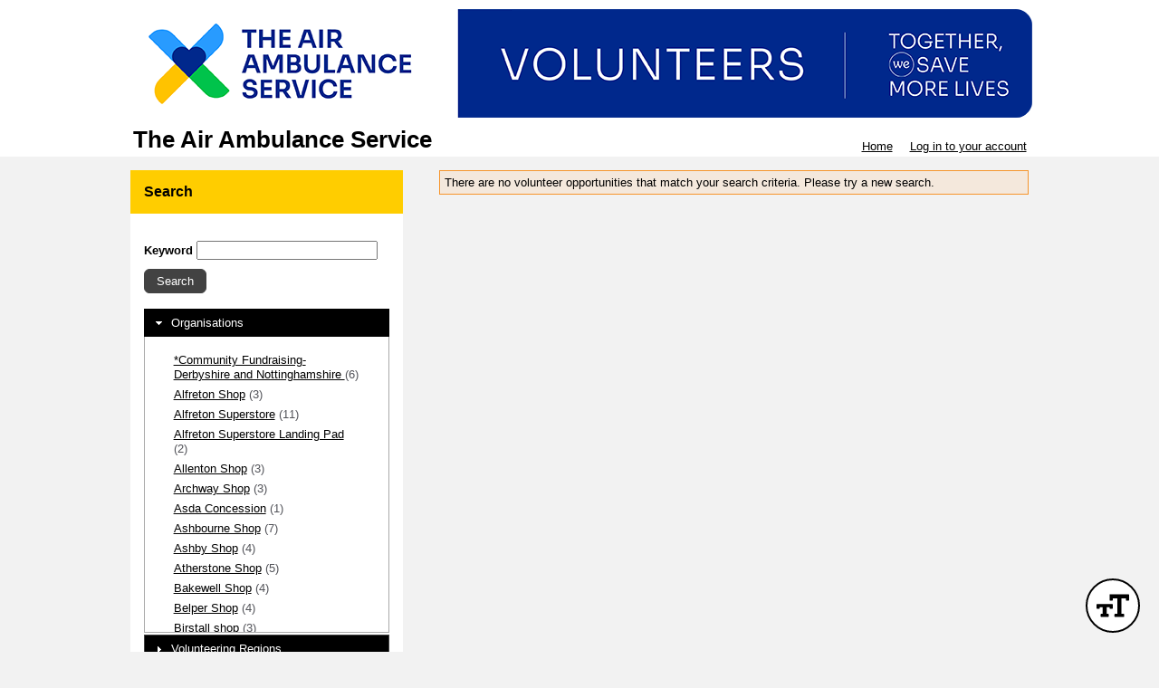

--- FILE ---
content_type: text/css; charset=utf-8
request_url: https://app.betterimpactcdn.com/res/agencystyle/5ad2c6016cf3d4fc57c558ae3a71c1607c3ac026b9af3860c381ab53522b79dc/efb25578-e741-4765-ba40-389770a45b1d/13.css
body_size: 1219
content:
.blockHeading{background-color:#ffcd00!important;color:#000!important;font-family:"Arial Rounded MT Bold","Helvetica Rounded",Arial,sans-serif!important}.blockHeading.alternate{background-color:#84bd00!important;color:#000!important;font-family:"Arial Rounded MT Bold","Helvetica Rounded",Arial,sans-serif!important}.blockHeading.dark{background-color:#ffcd00!important;color:#000!important;font-family:"Arial Rounded MT Bold","Helvetica Rounded",Arial,sans-serif!important}.standardContainer,.ui-collapsible-content{font-family:"Arial Rounded MT Bold","Helvetica Rounded",Arial,sans-serif!important}.standardContainer a.skipLink{color:}.standardFont{font-family:"Arial Rounded MT Bold","Helvetica Rounded",Arial,sans-serif!important}.standardContainer.nested{font-family:"Arial Rounded MT Bold","Helvetica Rounded",Arial,sans-serif!important}.standardContainer.subContainer{font-family:"Arial Rounded MT Bold","Helvetica Rounded",Arial,sans-serif!important}.standardContainer.nested a.skipLink.nested{color:!important}.darkButton,.darkButton.ui-state-default{font-family:"Arial Rounded MT Bold","Helvetica Rounded",Arial,sans-serif!important}.timeclock.darkButton.ui-state-default{font-family:"Arial Rounded MT Bold","Helvetica Rounded",Arial,sans-serif!important}.darkButton.ui-state-hover,.darkButton:hover,.fancy .darkButton.ui-state-hover,.fancy .darkButton:hover,.darkButton.active,.darkbutton.ui-state-active,.fancy .darkButton.active,.fancy .darkbutton.ui-state-active{background-color:#ffcd04!important;border-color:#ffcd04!important;color:#fff!important}.fancy .darkButton.ui-state-hover .ui-button-text,.fancy .darkButton:hover .ui-button-text,.fancy .darkButton.active .ui-button-text,.fancy .darkbutton.ui-state-active .ui-button-text{color:#fff!important}.timeclock.darkButton.ui-state-hover,.timeclock.darkButton:hover{border-color:#ffcd04!important}.lightButton,.lightButton.ui-state-default{font-family:"Arial Rounded MT Bold","Helvetica Rounded",Arial,sans-serif!important}.timeclock.lightButton,.timeclock.lightButton.ui-state-default{font-family:"Arial Rounded MT Bold","Helvetica Rounded",Arial,sans-serif!important}.lightButton.ui-state-hover,.lightButton:hover{background-color:#ffcd04!important;border-color:#ffcd04!important;color:#fff!important}.timeclock.lightButton.ui-state-hover,.timeclock.lightButton:hover{border-color:#ffcd04!important}.lightButton.active{background-color:#ffcd04!important;border-color:#ffcd04!important;color:#fff!important}.timeclock.lightButton.active{border-color:#ffcd04}table.fancy>thead{background-color:#7f7f7f!important;color:#fff!important;font-family:"Arial Rounded MT Bold","Helvetica Rounded",Arial,sans-serif!important}table.fancy>thead>tr>th,table.fancy>thead>tr>td{border-bottom-color:#7f7f7f!important;font-family:"Arial Rounded MT Bold","Helvetica Rounded",Arial,sans-serif!important}table.fancy>thead>tr>th:first-child,table.fancy>thead>tr>td:first-child{border-left-color:#7f7f7f!important}table.fancy>thead>tr>th:last-child,table.fancy>thead>tr>td:last-child{border-right-color:#7f7f7f!important}table.fancy>thead>tr>th.orangeMe{color:#ffcd00}table.fancy.lowKey>thead{background-color:#e3ba0c!important;color:#fff!important}table.fancy.lowKey>thead>tr>th,table.fancy.lowKey>thead>tr>td{border-bottom-color:#e3ba0c!important;font-family:"Arial Rounded MT Bold","Helvetica Rounded",Arial,sans-serif!important}table.fancy.lowKey>thead>tr>th:first-child,table.fancy.lowKey>thead>tr>td:first-child{border-left-color:#e3ba0c!important}table.fancy.lowKey>thead>tr>th:last-child,table.fancy.lowKey>thead>tr>td:last-child{border-right-color:#e3ba0c!important}table.fancy.lowKey>thead>tr{border-bottom-color:#e3ba0c!important}table.fancy.lowKey>thead>tr>th.orangeMe{color:#000}#HeaderTitleBar h1{font-family:"Arial Rounded MT Bold","Helvetica Rounded",Arial,sans-serif!important}#MainMenu>li{background-color:#000;border-top-color:#000}#MenuContainer{border-bottom-color:#000}#MainMenu>li.active{border-left-color:#000;border-right-color:#000;border-top-color:#000}#MainMenu>li>a{color:#fff}#MainMenu>li:hover>a{color:#ffcd00}#MainMenu>li.active>a{color:#000}#MainMenu>li.active:hover>a{color:#ffcd00}.sf-menu>li{border-bottom-color:#000;border-top-color:#000}.sf-menu>li.active{border-color:#000!important;color:#000!important}.sf-menu li{background-color:#000}.sf-menu li:hover,.sf-menu li.sfHover{background-color:#000}.sf-menu ul li{background-color:#000}.sf-menu ul ul li{background-color:#000}.sf-menu ul ul li a{background-color:#000}.sf-menu ul ul li a:hover{background-color:#000}.sf-arrows .active .sf-with-ul:after{border-top-color:#000}.sf-arrows>li.active>.sf-with-ul:focus:after,.sf-arrows>li.active:hover>.sf-with-ul:after,.sf-arrows>.active.sfHover>.sf-with-ul:after{border-top-color:#000}.sf-menu a{color:#fff}.sf-menu li:hover,.sf-menu li.sfHover{color:#fff}.sf-menu ul ul li a{color:#fff}ul.subMenu li>a{color:#fff!important}.sf-arrows ul .sf-with-ul:after{border-left-color:#fff}ul.subMenu li:hover>a{color:#ffcd00!important}.sf-arrows>li>.sf-with-ul:focus:after,.sf-arrows>li:hover>.sf-with-ul:after,.sf-arrows>.sfHover>.sf-with-ul:after{border-top-color:#ffcd00}.sf-arrows ul li>.sf-with-ul:focus:after,.sf-arrows ul li:hover>.sf-with-ul:after,.sf-arrows ul .sfHover>.sf-with-ul:after{border-left-color:#ffcd00}.sf-Menu>li.active:hover,.sf-Menu>li.active.sfHover{background-color:#ffcd00!important;color:#000!important}.sf-menu>li.active a{color:#000}.sf-Menu>li.active:hover,.sf-Menu>li.active.sfHover{background-color:#ffcd00!important;color:#000!important}#EnterpriseCategorySearchAccordion>.ui-accordion-header{background-color:#000}#EnterpriseCategorySearchAccordion>.ui-accordion-header{color:#fff}#EnterpriseCategorySearchAccordion>.ui-accordion-header:hover{color:#ffcd00}#nav-panel>div>ul>li>a{background-color:#000!important}#nav-panel>div>ul>li>a{color:#fff!important}#nav-panel>div>ul>li>a:hover{color:#ffcd00!important}.ui-dialog-titlebar{font-family:"Arial Rounded MT Bold","Helvetica Rounded",Arial,sans-serif!important;font-weight:!important}.ui-datepicker-header{background-color:#84bd00;border-color:#84bd00}.ui-datepicker-calendar{color:#000}.ui-datepicker-calendar a.ui-state-default{color:#fff;background-color:#84bd00;border-color:#84bd00}.ui-datepicker-calendar a.ui-state-active{color:#fff;background-color:#7f7f7f;border-color:#7f7f7f}.ui-datepicker-calendar a.ui-state-hover{color:#fff;background-color:#ffcd00;border-color:#ffcd00}.notice{font-family:"Arial Rounded MT Bold","Helvetica Rounded",Arial,sans-serif!important}.reportsPageGraphDataColour{display:none;color:#282828;background-color:#000}.reportsPageGraphMonthLabelColour{display:none;color:#282828;background-color:#000}.ui-btn.ui-btn-a:active,.ui-btn.ui-btn-a:hover,.ui-btn.ui-btn-a.active{color:#fff!important;background-color:#ffcd04!important;border-color:#ffcd04!important}.ui-btn.ui-btn-b:active,.ui-btn.ui-btn-b:hover,.ui-btn.ui-btn-b.active,.ui-group-theme-b label.ui-btn:active,.ui-group-theme-b label.ui-btn:hover{color:#fff!important;border-color:#fff!important;background-color:#ffcd04!important}.ui-collapsible-heading>a.ui-btn{background-color:#ffcd00!important}.ui-collapsible-heading>a.ui-btn{color:#000!important}.ui-collapsible-heading.alternate>a.ui-btn{background-color:#84bd00!important}.ui-collapsible-heading.alternate>a.ui-btn{color:#000!important}.scheduleClassificationsHeading>div.ui-checkbox>label.ui-btn{color:#000!important}.mobileBrowserTabBorderColour{display:none;color:#f3f3f3;background-color:#000}#nav-panel>div>ul>li.active>a{color:#000!important;background-color:#FFF!important}#nav-panel>div>ul>li.active:hover>a{color:#ffcd00!important}.noHeadingContainer{border-color:#a1a3a5!important;color:#000!important;font-family:"Arial Rounded MT Bold","Helvetica Rounded",Arial,sans-serif!important}.giantName{color:#000!important;font-family:"Arial Rounded MT Bold","Helvetica Rounded",Arial,sans-serif!important}.address{color:#000!important;font-family:"Arial Rounded MT Bold","Helvetica Rounded",Arial,sans-serif!important}.contactFormSubheading{font-family:"Arial Rounded MT Bold","Helvetica Rounded",Arial,sans-serif!important}.quizAnswers,.quizAnswers label.plainLabel{color:none;font-size:medium}